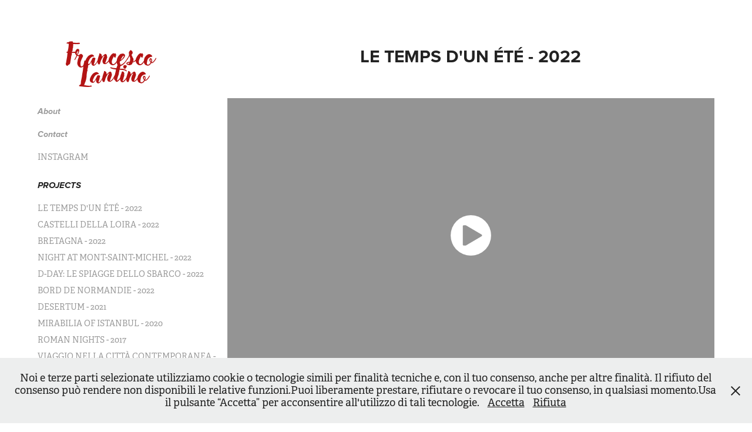

--- FILE ---
content_type: text/html
request_url: https://www-ccv.adobe.io/v1/player/ccv/GUHxNEmNaKw/embed?bgcolor=%23191919&lazyLoading=true&api_key=BehancePro2View
body_size: 2396
content:
<!DOCTYPE html>
<html lang="en">
<head>
    <meta http-equiv="X-UA-Compatible" content="IE=edge">
    <!-- NREUM: (1) -->
    <meta http-equiv="Content-Type" content="text/html; charset=utf-8" />
    <meta name="viewport" content="initial-scale=1.0, maximum-scale=1.0, user-scalable=no, width=device-width" />
    <!-- change title to match the h1 heading -->
    <title>Creative Cloud Player (HLS-everywhere Player)</title>
    <script src="https://cdnjs.cloudflare.com/ajax/libs/jquery/3.4.1/jquery.min.js"></script>
    <script src="https://use.typekit.net/wna4qxf.js"></script>
    <script src="https://www-ccv.adobe.io/build63303313/resource/ccv/js/ingest.min.js"></script>
    <script src="https://cdnjs.cloudflare.com/ajax/libs/babel-polyfill/7.2.5/polyfill.min.js"></script>
    <script src="https://www-ccv.adobe.io/build63303313/resource/ccv/js/video.min.js"></script>
    <script src="https://www-ccv.adobe.io/build63303313/resource/ccv/js/videojs-media-sources.js"></script>
    <script src="https://www-ccv.adobe.io/build63303313/resource/ccv/js/ccv-betaplayer.min.js"></script>
    <script src="https://www-ccv.adobe.io/build63303313/resource/ccv/js/VisitorAPI.js"></script>
    <style type="text/css">
        html {
            overflow: hidden
        }
        body {
            width: 100%;
            height: 100%;
            margin: 0px;
            padding: 0px;
            display: block;
            font-family: adobe-clean, 'Helvetica Neue', Helvetica, Arial, sans-serif;
            overflow: hidden;
            position: absolute
        }
    </style>
    <script type="application/javascript">
        window.ccv$serverData = { "status": "ok", "rootDir": "https://www-ccv.adobe.io/build63303313/resource/ccv", "duration": 296.512, "settings_json": "json/default/config.json", "strings_json": "json/default/en.json", "ccvid": "GUHxNEmNaKw", "clientid": "default", "language": "en", "posterframe": "https://cdn-prod-ccv.adobe.com/GUHxNEmNaKw/image/GUHxNEmNaKw_poster.jpg?hdnts=st%3D1768404192%7Eexp%3D1768663392%7Eacl%3D%2Fshared_assets%2Fimage%2F*%21%2Fz%2FGUHxNEmNaKw%2Frend%2F*%21%2Fi%2FGUHxNEmNaKw%2Frend%2F*%21%2FGUHxNEmNaKw%2Frend%2F*%21%2FGUHxNEmNaKw%2Fimage%2F*%21%2FGUHxNEmNaKw%2Fcaptions%2F*%7Ehmac%3Db2f2184bd31962244da318f429683e04a423390e0c75e55f5b20c1c4436ff78f", "seriesthumbnail_sprite_url": "https://cdn-prod-ccv.adobe.com/GUHxNEmNaKw/image/GUHxNEmNaKw_sprite_0.jpg?hdnts=st%3D1768404192%7Eexp%3D1768663392%7Eacl%3D%2Fshared_assets%2Fimage%2F*%21%2Fz%2FGUHxNEmNaKw%2Frend%2F*%21%2Fi%2FGUHxNEmNaKw%2Frend%2F*%21%2FGUHxNEmNaKw%2Frend%2F*%21%2FGUHxNEmNaKw%2Fimage%2F*%21%2FGUHxNEmNaKw%2Fcaptions%2F*%7Ehmac%3Db2f2184bd31962244da318f429683e04a423390e0c75e55f5b20c1c4436ff78f", "thumbnail_per_sprite": 50, "total_number_of_sprites": 3, "series_thumbnail_frequency": 2, "series_thumbnail_width": 160, "series_thumbnail_height": 90, "displayThumbnails": true, "wwwhost": "https://www-ccv.adobe.io/v1/player/ccv/GUHxNEmNaKw?api_key=BehancePro2View", "info": "https://www-ccv.adobe.io/v1/player/ccv/GUHxNEmNaKw/info?api_key=BehancePro2View", "m3u8URL": "https://cdn-prod-ccv.adobe.com/GUHxNEmNaKw/rend/master.m3u8?hdnts=st%3D1768404192%7Eexp%3D1768663392%7Eacl%3D%2Fshared_assets%2Fimage%2F*%21%2Fz%2FGUHxNEmNaKw%2Frend%2F*%21%2Fi%2FGUHxNEmNaKw%2Frend%2F*%21%2FGUHxNEmNaKw%2Frend%2F*%21%2FGUHxNEmNaKw%2Fimage%2F*%21%2FGUHxNEmNaKw%2Fcaptions%2F*%7Ehmac%3Db2f2184bd31962244da318f429683e04a423390e0c75e55f5b20c1c4436ff78f", "mp4URL": "https://cdn-prod-ccv.adobe.com/GUHxNEmNaKw/rend/GUHxNEmNaKw_576.mp4?hdnts=st%3D1768404192%7Eexp%3D1768663392%7Eacl%3D%2Fshared_assets%2Fimage%2F*%21%2Fz%2FGUHxNEmNaKw%2Frend%2F*%21%2Fi%2FGUHxNEmNaKw%2Frend%2F*%21%2FGUHxNEmNaKw%2Frend%2F*%21%2FGUHxNEmNaKw%2Fimage%2F*%21%2FGUHxNEmNaKw%2Fcaptions%2F*%7Ehmac%3Db2f2184bd31962244da318f429683e04a423390e0c75e55f5b20c1c4436ff78f", "inputHeight": 1080, "inputWidth": 1920, "playCountBeacon": { "url": "https://www-ccv.adobe.io/v1/player/ccv/GUHxNEmNaKw/firstplay", "type": "POST", "headers": { "Content-Type": "application/json", "X-Api-Key": "BehancePro2View" }, "data": { "nonce": "7fbHLXvl6x33H2yfyUcg8VXBbOw=" } }, "playCountBeaconRetry": 1, "strings": { "%press_esc": "Press Esc to exit full screen mode.", "%error_has_occurred": "Sorry, there was a problem loading this video.", "%error_has_occurred_sub": "Please try refreshing the page.", "%conversion_in_progress": "We’re preparing your video.", "%conversion_in_progress_sub": "This page will refresh automatically when it’s ready. Or, check back shortly to see it.", "%invalid_video": "Sorry, we can’t find the video you’re looking for.", "%invalid_video_sub": "Please check that the URL was typed correctly. Or, the video may have been removed.", "%bad_video": "Sorry, we couldn’t prepare this video for playback.", "%bad_video_sub": "Please try uploading the video again. If that doesn’t help, there may be a probem with the file.", "%reload_video": "We’re almost done preparing your video.", "%reload_video_sub": "This page will refresh automatically when it’s ready. Or, check back shortly to see it.", "%removed_video": "This video no longer exists.", "%removed_video_sub": "Sorry, the video you’re looking for has been removed.", "%enable_flash_player": "Sorry, there was a problem loading this video.", "%enable_flash_player_sub": "Please try refreshing the page." }, "settings": { "COMMENTS": "The format of this file MUST match the definitions in ccv-player.d.ts. For validation use http://jsonlint.com.", "brightcove": { "bcid": "2679128769001", "playerid": "2727268340001", "playerkey": "AQ~~,AAACb7Se6nk~,ee7RfT0WJHLewwaRq30kZmTGY507rmYu", "rootdir": "", "theme": "default" }, "debugging": { "debug": "false", "log_info": "true", "log_warn": "true", "log_debug": "true", "log_error": "true" } }, "minframeWidth": 1024, "minframeHeight": 576 };
    </script>
    <link href="https://www-ccv.adobe.io/build63303313/resource/ccv/css/video-js.css" rel="stylesheet"/>
    <link href="https://www-ccv.adobe.io/build63303313/resource/ccv/css/ccv-player.min.css" rel="stylesheet" type="text/css" />
</head>
<body>
<video id="video-js"  preload="none" playsinline class="video-js" data-poster="https://cdn-prod-ccv.adobe.com/GUHxNEmNaKw/image/GUHxNEmNaKw_poster.jpg?hdnts=st%3D1768404192%7Eexp%3D1768663392%7Eacl%3D%2Fshared_assets%2Fimage%2F*%21%2Fz%2FGUHxNEmNaKw%2Frend%2F*%21%2Fi%2FGUHxNEmNaKw%2Frend%2F*%21%2FGUHxNEmNaKw%2Frend%2F*%21%2FGUHxNEmNaKw%2Fimage%2F*%21%2FGUHxNEmNaKw%2Fcaptions%2F*%7Ehmac%3Db2f2184bd31962244da318f429683e04a423390e0c75e55f5b20c1c4436ff78f"
       data-seriesthumbnail_sprite_url="https://cdn-prod-ccv.adobe.com/GUHxNEmNaKw/image/GUHxNEmNaKw_sprite_0.jpg?hdnts=st%3D1768404192%7Eexp%3D1768663392%7Eacl%3D%2Fshared_assets%2Fimage%2F*%21%2Fz%2FGUHxNEmNaKw%2Frend%2F*%21%2Fi%2FGUHxNEmNaKw%2Frend%2F*%21%2FGUHxNEmNaKw%2Frend%2F*%21%2FGUHxNEmNaKw%2Fimage%2F*%21%2FGUHxNEmNaKw%2Fcaptions%2F*%7Ehmac%3Db2f2184bd31962244da318f429683e04a423390e0c75e55f5b20c1c4436ff78f" data-series_thumbnail_frequency="2"
       data-series_thumbnail_width="160" data-series_thumbnail_height="90"
       data-thumbnail_per_sprite="50" data-total_number_of_sprites="3"
       data-status="ok" data-rootdir="https://www-ccv.adobe.io/build63303313/resource/ccv" data-duration="296.512" data-displayThumbnails="true"
       data-environ="embed" data-settings_json="json/default/config.json" data-strings_json="json/default/en.json" data-secure="true"
       data-ccvid="GUHxNEmNaKw" data-clientid="default" data-mediatoken="hdnts=st=1768404192~exp=1768663392~acl=/shared_assets/image/*!/z/GUHxNEmNaKw/rend/*!/i/GUHxNEmNaKw/rend/*!/GUHxNEmNaKw/rend/*!/GUHxNEmNaKw/image/*!/GUHxNEmNaKw/captions/*~hmac=b2f2184bd31962244da318f429683e04a423390e0c75e55f5b20c1c4436ff78f"
       data-wwwhost="https://www-ccv.adobe.io/v1/player/ccv/GUHxNEmNaKw?api_key=BehancePro2View" data-inputWidth="1920" data-inputHeight="1080" data-debug="" data-env="prod"
       data-clientappname="behance_portfolio" src="">
 	<source src="https://cdn-prod-ccv.adobe.com/GUHxNEmNaKw/rend/master.m3u8?hdnts=st%3D1768404192%7Eexp%3D1768663392%7Eacl%3D%2Fshared_assets%2Fimage%2F*%21%2Fz%2FGUHxNEmNaKw%2Frend%2F*%21%2Fi%2FGUHxNEmNaKw%2Frend%2F*%21%2FGUHxNEmNaKw%2Frend%2F*%21%2FGUHxNEmNaKw%2Fimage%2F*%21%2FGUHxNEmNaKw%2Fcaptions%2F*%7Ehmac%3Db2f2184bd31962244da318f429683e04a423390e0c75e55f5b20c1c4436ff78f" type="application/x-mpegURL">
	<source src="https://cdn-prod-ccv.adobe.com/GUHxNEmNaKw/rend/GUHxNEmNaKw_576.mp4?hdnts=st%3D1768404192%7Eexp%3D1768663392%7Eacl%3D%2Fshared_assets%2Fimage%2F*%21%2Fz%2FGUHxNEmNaKw%2Frend%2F*%21%2Fi%2FGUHxNEmNaKw%2Frend%2F*%21%2FGUHxNEmNaKw%2Frend%2F*%21%2FGUHxNEmNaKw%2Fimage%2F*%21%2FGUHxNEmNaKw%2Fcaptions%2F*%7Ehmac%3Db2f2184bd31962244da318f429683e04a423390e0c75e55f5b20c1c4436ff78f" type="video/mp4">

</video>
</body>
</html>
